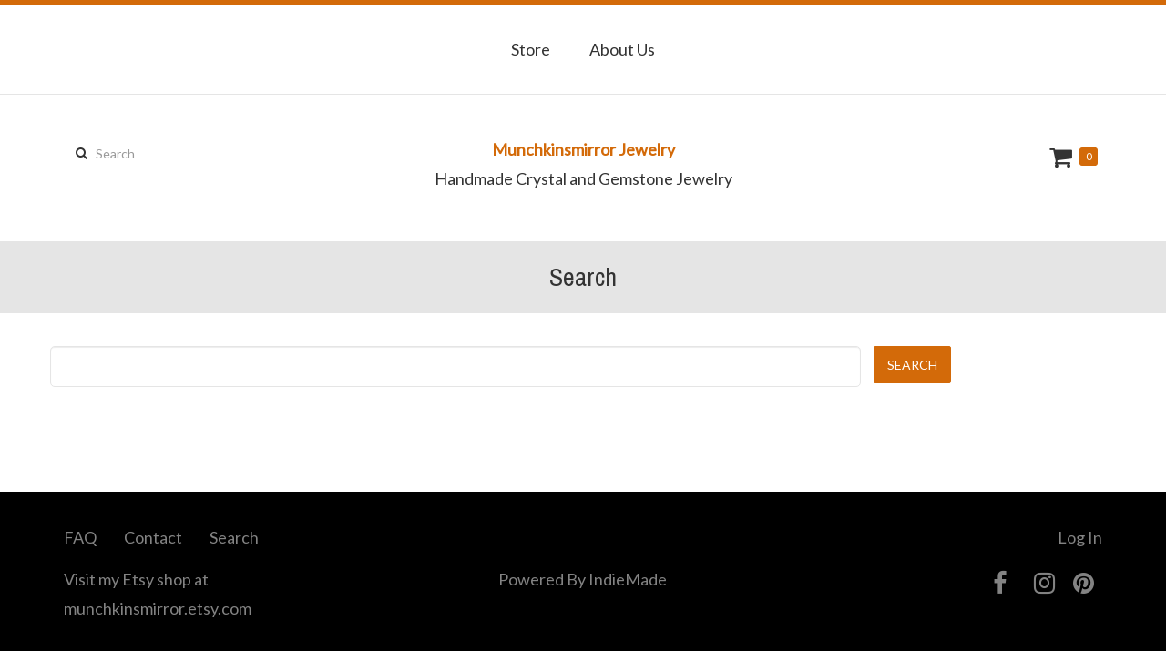

--- FILE ---
content_type: text/html; charset=utf-8
request_url: https://munchkinsmirror.indiemade.com/search
body_size: 4004
content:
<!DOCTYPE html PUBLIC "-//W3C//DTD XHTML 1.0 Strict//EN" "http://www.w3.org/TR/xhtml1/DTD/xhtml1-strict.dtd">
<html xmlns="http://www.w3.org/1999/xhtml" xml:lang="en" lang="en" dir="ltr">

  <head>
<meta http-equiv="Content-Type" content="text/html; charset=utf-8" />
    <title>Search | Munchkinsmirror Jewelry</title>
    <meta http-equiv="Content-Type" content="text/html; charset=utf-8" />
<meta name="keywords" content="Jewelry,silver,artisan,handmade,gemstone,crystal,raw stone,artisan rings,necklaces,earrings,ruby,sapphire,birthstone,amethyst,aquamarine,925 sterling silver,silver rings,raw stone ring,ring,opal,rough,copper,design,natural,real,electroformed" />
<link rel="canonical" href="https://www.munchkinsmirror.com/search" />
<meta property="og:title" content="Search" />
<meta property="og:type" content="website" />
<meta property="og:site_name" content="Munchkinsmirror Jewelry" />
<meta property="og:url" content="https://www.munchkinsmirror.com/search" />
<meta property="og:description" content="Handmade Crystal and Gemstone Jewelry" />
<!-- wec101.indiemade.com -->
<meta name="viewport" content="width=device-width, initial-scale=1" />
    <meta name="HandheldFriendly" content="True" />
    <meta name="MobileOptimized" content="320" />
    <meta name="apple-mobile-web-app-capable" content="yes" />
    <meta http-equiv="cleartype" content="on" />
<link type="text/css" rel="stylesheet" media="all" href="//maxcdn.bootstrapcdn.com/font-awesome/4.6.3/css/font-awesome.min.css" />


<meta name="facebook-domain-verification" content="winwhqcu0htgykjpw429nuprhckdk9" />
    <link type="text/css" rel="stylesheet" media="all" href="/modules/search/search.css?5" />
<link type="text/css" rel="stylesheet" media="all" href="/sites/munchkinsmirror.indiemade.com/files/css/css_c3b9a8dc9a11ed3749c16dc9073f6938.css" />
<link type="text/css" rel="stylesheet" media="all" href="/sites/munchkinsmirror.indiemade.com/files/designkit/designkit-onyx.css?5" />
    <script type="text/javascript" src="/sites/munchkinsmirror.indiemade.com/files/js/js_b1d9523c96e1c2700c45c78801704f7b.js"></script>
<script type="text/javascript">
<!--//--><![CDATA[//><!--
jQuery.extend(Drupal.settings, { "basePath": "\u002F", "fivestar": { "titleUser": "Your rating: ", "titleAverage": "Average: ", "feedbackSavingVote": "Saving your vote...", "feedbackVoteSaved": "Your vote has been saved.", "feedbackDeletingVote": "Deleting your vote...", "feedbackVoteDeleted": "Your vote has been deleted." }, "lightbox2": { "rtl": 0, "file_path": "\u002F(\u005Cw\u005Cw\u002F)sites\u002Fmunchkinsmirror.indiemade.com\u002Ffiles", "default_image": "\u002Fsites\u002Fall\u002Fmodules\u002Flightbox2\u002Fimages\u002Fbrokenimage.jpg", "border_size": 10, "font_color": "000", "box_color": "fff", "top_position": "", "overlay_opacity": "0.8", "overlay_color": "000", "disable_close_click": true, "resize_sequence": 0, "resize_speed": 400, "fade_in_speed": 400, "slide_down_speed": 600, "use_alt_layout": false, "disable_resize": 0, "disable_zoom": false, "force_show_nav": false, "show_caption": true, "loop_items": false, "node_link_text": "View Image Details", "node_link_target": false, "image_count": "Image !current of !total", "video_count": "Video !current of !total", "page_count": "Page !current of !total", "lite_press_x_close": "press \u003Ca href=\u0022#\u0022 onclick=\u0022hideLightbox(); return FALSE;\u0022\u003E\u003Ckbd\u003Ex\u003C\u002Fkbd\u003E\u003C\u002Fa\u003E to close", "download_link_text": "", "enable_login": false, "enable_contact": false, "keys_close": "c x 27", "keys_previous": "p 37", "keys_next": "n 39", "keys_zoom": "z", "keys_play_pause": "32", "display_image_size": "original", "image_node_sizes": "()", "trigger_lightbox_classes": "", "trigger_lightbox_group_classes": "", "trigger_slideshow_classes": "", "trigger_lightframe_classes": "", "trigger_lightframe_group_classes": "", "custom_class_handler": 0, "custom_trigger_classes": "", "disable_for_gallery_lists": true, "disable_for_acidfree_gallery_lists": true, "enable_acidfree_videos": true, "slideshow_interval": 5000, "slideshow_automatic_start": true, "slideshow_automatic_exit": true, "show_play_pause": true, "pause_on_next_click": false, "pause_on_previous_click": true, "loop_slides": false, "iframe_width": 600, "iframe_height": 400, "iframe_border": 1, "enable_video": false }, "googleanalytics": { "trackOutbound": 1, "trackMailto": 1, "trackDownload": 1, "trackDownloadExtensions": "7z|aac|arc|arj|asf|asx|avi|bin|csv|doc(x|m)?|dot(x|m)?|exe|flv|gif|gz|gzip|hqx|jar|jpe?g|js|mp(2|3|4|e?g)|mov(ie)?|msi|msp|pdf|phps|png|ppt(x|m)?|pot(x|m)?|pps(x|m)?|ppam|sld(x|m)?|thmx|qtm?|ra(m|r)?|sea|sit|tar|tgz|torrent|txt|wav|wma|wmv|wpd|xls(x|m|b)?|xlt(x|m)|xlam|xml|z|zip" } });
//--><!]]>
</script>
<script type="text/javascript">
<!--//--><![CDATA[//><!--
(function(i,s,o,g,r,a,m){i["GoogleAnalyticsObject"]=r;i[r]=i[r]||function(){(i[r].q=i[r].q||[]).push(arguments)},i[r].l=1*new Date();a=s.createElement(o),m=s.getElementsByTagName(o)[0];a.async=1;a.src=g;m.parentNode.insertBefore(a,m)})(window,document,"script","//www.google-analytics.com/analytics.js","ga");ga("create", "UA-111624853-1", { "cookieDomain": "auto" });ga("set", "anonymizeIp", true);ga("send", "pageview");
//--><!]]>
</script>
<script type="text/javascript">
<!--//--><![CDATA[//><!--

      document.addEventListener('contextmenu', function (e) {
        e.preventDefault();
      }, false);
    
//--><!]]>
</script>
  </head>
  <body class="page not-front not-logged-in no-sidebars designkit no-logo page-search section-search">

  
  <div id="page-wrapper">
    <div id="page">

              <nav class="navbar navbar-default">
          <div class="container">
            <div class="row">
              <div class="navbar-header">
                <button type="button" class="navbar-toggle collapsed" data-toggle="collapse" data-target="#bs-example-navbar-collapse-1">
                  <span class="sr-only">Toggle navigation</span>
                  <div class="icon-bar icon-bar-top"></div>
                  <div class="icon-bar icon-bar-bottom"></div>
                </button>
              </div>
              <div class="collapse navbar-collapse" id="bs-example-navbar-collapse-1">
                <ul class="nav navbar-nav">
    <li><a href="/store">Store</a></li>
    <li><a href="/content/about-us">About Us</a></li>
  </ul>
              </div>
            </div><!-- /.row -->
          </div><!-- /.container -->
        </nav><!-- /#nav -->
      
      <div id="header">
        <div class="container">
          <div class="row">
            
                          <div id="name-and-slogan">
                                                      <div id="site-name"><strong>
                        <a href="/" title="Home" rel="home"><span>Munchkinsmirror Jewelry</span></a>
                      </strong></div>
                                  
                                  <div id="site-slogan">Handmade Crystal and Gemstone Jewelry</div>
                              </div><!-- /#name-and-slogan -->
            
            <form action="/search"  accept-charset="UTF-8" method="post" id="search-block-form">
<div><div class="container-inline">
  <div class="input-group"><span class="input-group-btn"><button type="submit" class="btn btn-default"><i class="fa fa-search" aria-hidden="true"></i></button></span><div class="form-group" id="edit-search-block-form-1-wrapper">
 <label for="edit-search-block-form-1">Search this site: </label>
 <input type="text" maxlength="128" name="search_block_form" id="edit-search-block-form-1" size="15" value="" title="Search" placeholder="Search" class="form-control" />
</div>
<input type="submit" name="op" id="edit-submit-1" value="Search"  class="form-submit btn btn-default" />
<input type="hidden" name="form_build_id" id="form-K0Nczciw4tKynrTG88cAOxbLKpc77tAfGQ5JGgYf0Ds" value="form-K0Nczciw4tKynrTG88cAOxbLKpc77tAfGQ5JGgYf0Ds"  />
<input type="hidden" name="form_id" id="edit-search-block-form" value="search_block_form"  />
</div></div>

</div></form>
<div id="cart">
  <span id="mini-cart"><a href="/cart" title="View Shopping Cart" class="fa fa-shopping-cart">Cart</a></span>
  <span><a href="/cart" title="0 Items in Shopping Cart">0</a></span>
</div>
<div id="shop-by-category"><a href="javascript:void(0)" id="sbcat">Sections<i class="fa fa-caret-down" aria-hidden="true"></i></a><div id="catalog-menu-ss"><button data-toggle="collapse" data-target="#catalog-menu">Categories</button><ul id="catalog-menu" class="catalog menu collapse"><li class="expanded "><span class="trail"><a href="/catalog/rings">Rings</a></span>
</li><li class="expanded "><span class="trail"><a href="/catalog/earrings">Earrings</a></span>
</li><li class="expanded "><span class="trail"><a href="/catalog/necklaces">Necklaces</a></span>
</li></ul></div></div>
          </div><!-- /.row -->
        </div><!-- /.container -->
      </div><!-- /#header -->

              <div id="title-wrapper">
          <h1 class="title">Search</h1>
        </div>
      
      <div id="main">
        <div class="container">
          <div class="row">

            <div id="content">
              <div class="section">
                                                
                
                <div id="content-area">
                  <form action="/search/node"  accept-charset="UTF-8" method="post" id="search-form" class="search-form">
<div><div class="form-group" id="edit-keys-wrapper">
 <label for="edit-keys">Enter your keywords: </label>
 <div class="container-inline"><div class="form-group" id="edit-keys-wrapper">
 <input type="text" maxlength="255" name="keys" id="edit-keys" size="40" value="" class="form-control" />
</div>
<input type="submit" name="op" id="edit-submit" value="Search"  class="form-submit btn btn-default" />
</div>
</div>
<input type="hidden" name="form_build_id" id="form-ww9AnK4nJ4uWK82yOqdCwZ9JBhzx04wOLMFqNAncO2s" value="form-ww9AnK4nJ4uWK82yOqdCwZ9JBhzx04wOLMFqNAncO2s"  />
<input type="hidden" name="form_id" id="edit-search-form" value="search_form"  />

</div></form>
                </div>

                
                
              </div><!-- /.section -->
            </div><!-- #content -->

            
            
          </div><!-- /.row -->
        </div><!-- /.container -->
      </div><!-- /#main -->
    </div><!-- /#page -->

          <div id="footer">
        <div class="container">
          <div class="row">
              <nav class="footer-nav">
          <ul id="footer-links" class="nav navbar-nav navbar-left"><li class="first"><a href="/content/faq">FAQ</a></li>
<li><a href="/contact">Contact</a></li>
<li class="last"><a href="/search" class="active">Search</a></li>
</ul>    
          <ul id="admin-links" class="nav navbar-nav navbar-right"><li class="first last"><a href="/user">Log In</a></li>
</ul>      </nav>

  <div class="footer-blocks footer-blocks-count-3">
          <div id="footermessage" class="footer-block">
        Visit my Etsy shop at munchkinsmirror.etsy.com      </div>
    
          <div id="sitedevelopedby" class="footer-block">
        Powered By <a rel="nofollow" href="http://www.indiemade.com/" target="_blank">IndieMade</a>      </div>
    
          <ul id="social-web-links" class="footer-block"><li class="first"><a class="social-facebook" title="Find Us on Facebook" href = "http://www.facebook.com/munchkinsmirrorjewelry" target="_self"><i class="fa fa-facebook"></i></a></li>
<li class="last"><a class="social-instagram" title="Follow Us on Instagram" href = "http://instagram.com/Munchkinsmirror_" target="_self"><i class="fa fa-instagram"></i></a></li>
<li><a class="social-pinterest" title="Follow Us on Pinterest" href = "http://pinterest.com/munchkinsmirror" target="_self"><i class="fa fa-pinterest"></i></a></li>
</ul>      </div>
          </div><!-- /.row -->
        </div><!-- /.container, /#footer -->
      </div><!-- /#footer -->
    
  </div><!-- /#page-wrapper -->

  
  
  </body>
</html>


--- FILE ---
content_type: text/css
request_url: https://munchkinsmirror.indiemade.com/sites/munchkinsmirror.indiemade.com/files/designkit/designkit-onyx.css?5
body_size: 2003
content:

@import url(https://fonts.googleapis.com/css?family=Lato);
@import url(https://fonts.googleapis.com/css?family=Archivo+Narrow);

/********************
 * HTML Defaults *
 ********************/
body {
  font-family: 'Lato', sans-serif;
  color: #333333;
  background: #ffffff;
  background-attachment: fixed;
}

h1, h2, h3, h4, h5, h6 {
  font-family: 'Archivo Narrow', sans-serif;
}

a, a:focus, li a.active { color: #D36A09; }
a:hover { color: #D36A09; }

blockquote, address {
  font-family: 'Archivo Narrow', sans-serif;
  border-left-color: #E5E5E5;
}

#page {
  border-top: 5px solid #D36A09;
}

#header_top_blocks li a {
  background: #D36A09;
  color: white;
}
#header_top_blocks li a:hover {
  background: #D36A09;
}

#header #shop-by-category #catalog-menu-ss ul li a {
  border-color: #D36A09;
}

#header .row #cart a {
  color: #333333;
}
#header .row #cart #mini-cart a {
  color: #333333;
}
#header .row #cart span:last-child a {
  display: block;

  background: #D36A09;
  color: white;
}

/****************
 * Content Area *
 ****************/
#title-wrapper {
  background: #E5E5E5;
}

#main {
  background: #FFFFFF;
}
@media (min-width: 992px) {
  .section-blog #main,
  .section-blog-archive #main,
  .section-browse #main,
  .page-cart-checkout #main {
    background: -moz-linear-gradient(left, #FFFFFF 0%, #FFFFFF 50%, #F0F0F0 50%, #F0F0F0 100%);
    background: -webkit-linear-gradient(left, #FFFFFF 0%, #FFFFFF 50%, #F0F0F0 50%, #F0F0F0 100%);
    background: linear-gradient(to right, #FFFFFF 0%, #FFFFFF 50%, #F0F0F0 50%, #F0F0F0 100%);
  }
}

#main .alert.alert-success {
  border-left: 6px solid #D36A09;
}

#content,
#related-products,
#sbcat,
#catalog-menu {
  border-color: #E5E5E5;
  color: #333333;
}
.section-blog #content,
.section-blog-archive #content,
.section-browse #content,
#onyx-checkout-content {
  background: #FFFFFF;
}
@media (min-width: 992px) {
  .section-blog #content,
  .section-blog-archive #content,
  .section-browse #content,
  #onyx-checkout-content {
    border-right: 1px solid #E5E5E5;
  }
}

#page h1,
#page h2,
#page h3,
#page h4,
#page h5,
#page h6,
#page h1 a,
#page h2 a,
#page h3 a,
#page h4 a,
#page h5 a,
#page h6 a,
#page h1 a:focus,
#page h2 a:focus,
#page h3 a:focus,
#page h4 a:focus,
#page h5 a:focus,
#page h6 a:focus,
#page legend,
#page legend a,
#page .responsive-tabs__list__item {
  color: #333333;
}

/* Tables */
tr.even,
tr.odd,
form tbody,
thead th {
  border-color: #E5E5E5;
}
tr.odd {
  background: none;
}
tr.even {
  background: #eaeaea;
}

.section-blog .region-sidebar-second,
.section-blog-archive .region-sidebar-second,
.section-browse .region-sidebar-second,
.node-type-product .node-type-product,
#onyx-checkout-sidebar, .page-blog .views-row {
  background: #F0F0F0;
}

.page-blog .node-type-blog {
  background: #F0F0F0;
}
.node.node-type-blog > .links .node_read_more a {
  background-color: #D36A09;
}

.node-type-product #product-details {
  background: #FFFFFF;
}

/* price color */
.region-content-bottom #related-products table.views-view-grid td .views-field-sell-price,
#store-products #catalog .node-type-product .price .amount,
#content-area .category-grid-products .product-grid-item .price .amount,
.node-type-product .node-type-product .price .amount,
#cart-form-products table .uc-price {
  color: #333333;
}

/****************************************************
 * Intelligent Defaults, later customized by region *
 ****************************************************/

/* Form Elements */
.form-submit,
.form-submit:hover,
.form-submit:focus,
.form-submit:active {
  background-color: #D36A09;
  border-color: #D36A09;
  color: #ffffff;
}
.form-submit#edit-update,
.form-submit#edit-cancel {
  background-color: #FFFFFF;
  color: #D36A09;
}

.form-control,
.form-control:focus,
#checkout-form-bottom,
.search-results .search-result-item {
  border-color: #E5E5E5;
}
#header #search-block-form .container-inline .input-group .form-group .form-control:focus {
  border-color: #E5E5E5;
}
.sidebar .form-control {
  border-color: #C5C5C5;
}
.sidebar #search-block-form .container-inline .input-group .form-group .form-control::-webkit-input-placeholder {
  color: #666666;
}
.sidebar #search-block-form .container-inline .input-group .form-group .form-control:-moz-placeholder {
  color: #666666;
}
.sidebar #search-block-form .container-inline .input-group .form-group .form-control::-moz-placeholder {
  color: #666666;
}
.sidebar #search-block-form .container-inline .input-group .form-group .form-control:-ms-input-placeholder {
  color: #666666;
}
.sidebar #search-block-form .container-inline .input-group .input-group-btn button i {
  color: #666666;
}
.sidebar #search-block-form .container-inline .input-group .input-group-btn button:hover i {
  color: #D36A09;
}

.views-field-view-node {
  background: #333333;
}

.views-field-view-node:hover {
  background: #D36A09;
  background-image: url(../images/arrow.png);
}

.views-field-view-node i {
  color: #FFFFFF;
}

.views-field-title a {
  color: #333333;
}

.views-field-title a:hover {
  color: #D36A09;
}

.node-type-blog .views-row, .section-blog-archive .views-row {
  background-color: #FFFFFF;
}

/*******************************
 * Pager (Drupal's definition) *
 *******************************/

/* List page */
.pager li,
.pager li > a,
.pager li > a.active,
.pager li > span {
  border-color: #D36A09;
  color: #333333;
}

/* Filmstrip carousel */
#gallery-image-pager .carousel-control,
#gallery-image-pager .carousel-control:hover,
#gallery-image-pager .carousel-control:focus {
  color: #3e3e3e;
}

/* Node pager */
.node-arrow-pager li a {
  background: rgba(51,51,51, 0.6) /* Circle color */;
  color: #FFFFFF /* Region background */;
}
.node-arrow-pager li a:hover {
  background: rgba(51,51,51, 0.6);
  color: #FFFFFF /* Region background */;
}

/**
 * Carousel
 */
#product-images .carousel-control,
#product-images .carousel-control:focus {
  opacity: 0.5;
}
#product-images .carousel-control:hover {
  opacity: 0.8;
}

#product-images .zoom-in {
  color: rgba(51,51,51, 0.6);
}
#product-images .zoom-in:hover {
  color: rgba(51,51,51, 0.6);
}


/**
 * Lightbox
 */
/* TODO */


/**********
 * Navbar *
 **********/
.navbar-default,
.navbar-default .navbar-collapse,
.navbar-default .navbar-form {
  background-color: #FFFFFF;
  border-color: #E5E5E5;
}
.navbar-default .navbar-nav > li > a,
.navbar-default #cart a,
#page > .navbar #search-block-form button i,
#catalog-menu li a,
#block-imsite-gallery_sections li a {
  color: #333333;
}
.navbar-default .navbar-nav > li > a:hover,
.navbar-default #cart a:hover,
#page > .navbar #search-block-form button:hover i,
#catalog-menu li a:hover,
#catalog-menu > li:hover > span > a,
#block-imsite-gallery_sections li a:hover {
  color: #D36A09;
}
.navbar-default .navbar-toggle {
  border-color: #333333;
}
.navbar-default .navbar-toggle:hover,
.navbar-default .navbar-toggle:focus {
  background-color: #ffffff;
}
.navbar-default .navbar-toggle .icon-bar {
  background-color: #333333;
}

/***********
 * Sidebar *
 ***********/
.sidebar {
  color: #333333;
}
.sidebar h1,
.sidebar h2,
.sidebar h3,
.sidebar h4,
.sidebar h5,
.sidebar h6 {
  color: #333333;
}
.sidebar a {
  color: #666666;
}
.sidebar a:hover {
  color: #D36A09;
}

/**********
 * Footer *
 **********/
.region-footer-top,
#footer {
  background: #000000;
  color: #838383;
}
.region-footer-top a,
#footer a {
  color: #838383;
}
.region-footer-top a:hover,
#footer a:hover {
  color: #D36A09;
}

/********************************
 * Non-color/designkit settings *
 ********************************/

/* Aspect Ratio */
.node-type-node-gallery-image .image-container:before {
  padding-top: 66.666666666667%;}
@media (min-width: 768px) {
  .node-column {
    min-height: 406.66666666667px;
  }
  .node-type-product .node-column {
    min-height: 0;
  }
}



--- FILE ---
content_type: text/plain
request_url: https://www.google-analytics.com/j/collect?v=1&_v=j102&aip=1&a=1198765646&t=pageview&_s=1&dl=https%3A%2F%2Fmunchkinsmirror.indiemade.com%2Fsearch&ul=en-us%40posix&dt=Search%20%7C%20Munchkinsmirror%20Jewelry&sr=1280x720&vp=1280x720&_u=YEBAAEABAAAAACAAI~&jid=595798570&gjid=1471605094&cid=524791933.1769029106&tid=UA-111624853-1&_gid=2132003613.1769029106&_r=1&_slc=1&z=2141182512
body_size: -454
content:
2,cG-TTFG78GPMX